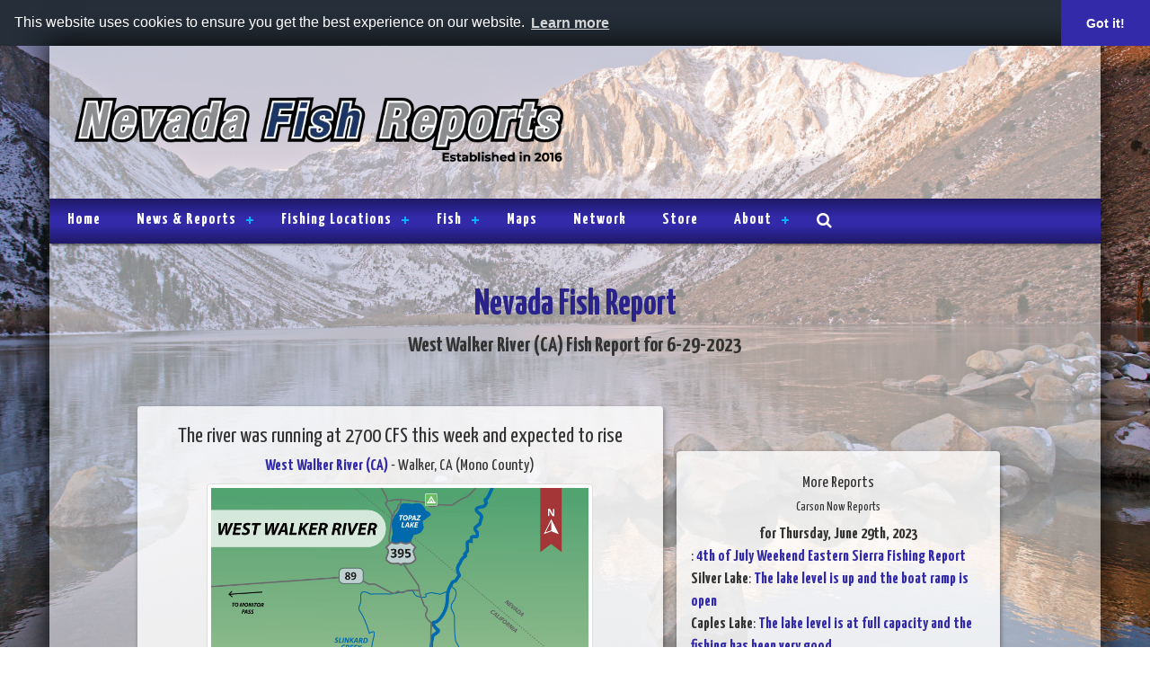

--- FILE ---
content_type: text/css
request_url: https://www.nevadafishreports.com/css/layout_styles.css?v=20240703
body_size: 648
content:
@charset "utf-8";
/* CSS Document */
html { 
	background: url(../images/nvfr-bg.jpg) no-repeat center center fixed; 
	-webkit-background-size: cover;
	-moz-background-size: cover;
	-o-background-size: cover;
	background-size: cover;
}

body {
	margin-left: 0px;
	margin-top: 0px;
	margin-right: 0px;
	margin-bottom: 0px;
	background-color: inherit;
}

body,td,th {
	font-family: 'Yanone Kaffeesatz', sans-serif;
	color: #333;
	font-size: 18px;
}

.font_36_italic{
	font-family: 'Yanone Kaffeesatz', sans-serif;
	color: #2A238C;
	font-size: 40px;
	font-weight: 700;
	font-style: italic;
}

.font_36{
	font-family: 'Yanone Kaffeesatz', sans-serif;
	color: #2A238C;
	font-size: 40px;
	font-weight: 700;
}

.font_36_gold{
	font-family: 'Yanone Kaffeesatz', sans-serif;
	color: #cc9933;
	font-size: 38px;
	font-weight: 700;
}	

.font_16_wht{
	font-family: 'Yanone Kaffeesatz', sans-serif;
	color: #FFF;
	font-size: 18px;
	line-height: 24px;
	color: #FFF;
}

.font_14{
	color: #FFF;
	font-size: 16px;
	line-height: 24px;
	color: #000;
	font-family: 'Yanone Kaffeesatz', sans-serif;
}

.font_18{
	font-family: 'Yanone Kaffeesatz', sans-serif;
	color: #000;
	font-size: 18px;
}


.font_24{
	font-family: 'Yanone Kaffeesatz', sans-serif;
	color: #333;
	font-size: 24px;
	font-weight: bold;
}

#photo-bar {
	padding: 15px 0px;
}
.feature-wrapper {
	padding: 15px;
	background: #FFFFFF;
	border-radius: 10px;
	margin-bottom: 10px;
	-webkit-box-shadow: 1px 2px 5px rgba(6, 6, 6, .4);
	-moz-box-shadow: 1px 2px 5px rgba(6, 6, 6, .4);
	box-shadow: 1px 2px 5px rgba(6, 6, 6, .4);
}
.feature-col:last-child  .feature-wrapper {
	margin-bottom: 0;
}
#social-bar {
	background: rgb(31,25,102); /* Old browsers */
	background: -moz-linear-gradient(top,  rgba(31,25,102,1) 0%, rgba(50,42,168,1) 40%, rgba(50,42,168,1) 60%, rgba(31,25,102,1) 100%); /* FF3.6-15 */
	background: -webkit-linear-gradient(top,  rgba(31,25,102,1) 0%,rgba(50,42,168,1) 40%,rgba(50,42,168,1) 60%,rgba(31,25,102,1) 100%); /* Chrome10-25,Safari5.1-6 */
	background: linear-gradient(to bottom,  rgba(31,25,102,1) 0%,rgba(50,42,168,1) 40%,rgba(50,42,168,1) 60%,rgba(31,25,102,1) 100%); /* W3C, IE10+, FF16+, Chrome26+, Opera12+, Safari7+ */
	filter: progid:DXImageTransform.Microsoft.gradient( startColorstr='#1f1966', endColorstr='#1f1966',GradientType=0 ); /* IE6-9 */
	-webkit-background-size: cover;
	-moz-background-size: cover;
	-o-background-size: cover;
	background-size: cover;
    height: 45px;
    text-align: right;
	font-size: 22px;
	padding-top: 5px;
	padding-right: 10px;
}

#social-bar a:link {
	color: #333;
	text-decoration: none;
}
#social-bar a:active {
	color: #333;
	text-decoration: none;
}
#social-bar a:visited {
	color: #333;
	text-decoration: none;
}
#social-bar a:hover {
	color: #FFF;
}

#main {
	-webkit-box-shadow: -1px 0px 30px 5px rgba(0,0,0,0.8);
	-moz-box-shadow: -1px 0px 30px 5px rgba(0,0,0,0.8);
	box-shadow: -1px 0px 30px 5px rgba(0,0,0,0.8);
    background-color: rgba(255, 255, 255, 0.5);
}
#head {
	background-color: rgba(255, 255, 255, 0.1); 
	-webkit-background-size: cover;
	-moz-background-size: cover;
	-o-background-size: cover;
	background-size: cover;
	padding: 35px 20px 30px 15px;
}

#foot-text {
	color: #FFF;
}
.container-map {
	padding: 0;
}
.container-fleet-info {
	padding: 10px;
}
@media (min-width: 1px) {
	#head .img-responsive {
		margin-left: auto;
		margin-right: auto;
	}
	#head-right .img-responsive {
		max-width: 223px;
		margin-top: 20px;
	}
	#foot {
		padding: 10px 30px 15px 30px;
		background-color: rgba(255, 255, 255, 0.1);
	}
	#foot .img-responsive {
	    margin-right: auto;
		margin-left: auto;
	}
	#foot-right .img-responsive {
		margin-top: 20px;
		max-width: 202px;
		max-height: 100%;
	}
	#foot-text {
		text-align: center;
	}
	#map-canvas {
		height: 320px;
		width: 100%;
	}
	.feature-col {
		margin-bottom: 20px;
	}
	#footer-search .btn {
		margin-top: 5px;
	}
	.search-panel .btn {
		margin-top: 5px;
	}
}
@media (min-width: 768px) {
	#head {
	}
	#head .img-responsive {
		margin-left: auto;
		margin-right: auto;
	}
	#foot {
		padding: 20px 30px 15px 30px;
	}
	#foot .img-responsive {
	    margin-right: 0;
		margin-left: 0;
	}
	#foot-right  .img-responsive {
		float: right;
	}
	#foot-text {
		padding-left: 10px;
		margin-top: 0;
		text-align: right;
	}
	#foot-right .img-responsive {
		margin-top: 0;
		max-width: 100%;
		max-height: 111px;
	}
	#map-canvas {
		height: 320px;
	}
	#photo-bar {
		padding: 30px 0px;
	}
	#footer-search .btn {
		margin-top: 0;
	}
	.search-panel .btn {
		margin-top: 0;
	}
}
@media (min-width: 1024px) {
	#head .img-responsive {
		margin-left: 0;
		margin-right: 0;
	}
	#head-right .img-responsive {
		margin-top: 0px;
		max-width: 100%;
		float: right;
	}	
	#foot .img-responsive {
		margin-left: 0;
		margin-right: 0;
	}
	#map-canvas {
		height: 320px;
	}
}


--- FILE ---
content_type: text/css
request_url: https://www.nevadafishreports.com/css/nav_styles.css?v=20151202
body_size: 1227
content:
#cssmenu,
#cssmenu ul,
#cssmenu ul li,
#cssmenu ul li a,
#cssmenu #menu-button {
  margin: 0;
  padding: 0;
  border: 0;
  list-style: none;
  line-height: 1;
  display: block;
  position: relative;
  -webkit-box-sizing: border-box;
  -moz-box-sizing: border-box;
  box-sizing: border-box;
}
#cssmenu:after,
#cssmenu > ul:after {
  content: ".";
  display: block;
  clear: both;
  visibility: hidden;
  line-height: 0;
  height: 0;
}
#cssmenu #menu-button {
  display: none;
}
#cssmenu {
	font-family: 'Yanone Kaffeesatz', sans-serif;
	background: rgb(31,25,102); /* Old browsers */
	background: -moz-linear-gradient(top,  rgba(31,25,102,1) 0%, rgba(50,42,168,1) 40%, rgba(50,42,168,1) 60%, rgba(31,25,102,1) 100%); /* FF3.6-15 */
	background: -webkit-linear-gradient(top,  rgba(31,25,102,1) 0%,rgba(50,42,168,1) 40%,rgba(50,42,168,1) 60%,rgba(31,25,102,1) 100%); /* Chrome10-25,Safari5.1-6 */
	background: linear-gradient(to bottom,  rgba(31,25,102,1) 0%,rgba(50,42,168,1) 40%,rgba(50,42,168,1) 60%,rgba(31,25,102,1) 100%); /* W3C, IE10+, FF16+, Chrome26+, Opera12+, Safari7+ */
	filter: progid:DXImageTransform.Microsoft.gradient( startColorstr='#1f1966', endColorstr='#1f1966',GradientType=0 ); /* IE6-9 */
	z-index: 99;
	-webkit-box-shadow: 0px 4px 2px -2px rgba(0,0,0,0.4);
	-moz-box-shadow: 0px 4px 2px -2px rgba(0,0,0,0.4);
	box-shadow: 0px 4px 2px -2px rgba(0,0,0,0.4);
}
#cssmenu > ul > li {
  float: left;
}
#cssmenu.align-center > ul {
  font-size: 0;
  text-align: center;
}
#cssmenu.align-center > ul > li {
  display: inline-block;
  float: none;
}
#cssmenu.align-center ul ul {
  text-align: left;
}
#cssmenu.align-right > ul > li {
  float: right;
}
#cssmenu > ul > li > a {
  padding: 17px;
  font-size: 18px;
  letter-spacing: 1px;
  text-decoration: none;
  font-weight: bold;
  padding: 15px 20px;
  color: #ffffff;
}
#cssmenu > ul > li:hover > a {
	color: #2B3A15;
	background: rgba(255,255,255,1);
	background: -moz-linear-gradient(top, rgba(255,255,255,1) 0%, rgba(246,246,246,1) 47%, rgba(237,237,237,1) 100%);
	background: -webkit-gradient(left top, left bottom, color-stop(0%, rgba(255,255,255,1)), color-stop(47%, rgba(246,246,246,1)), color-stop(100%, rgba(237,237,237,1)));
	background: -webkit-linear-gradient(top, rgba(255,255,255,1) 0%, rgba(246,246,246,1) 47%, rgba(237,237,237,1) 100%);
	background: -o-linear-gradient(top, rgba(255,255,255,1) 0%, rgba(246,246,246,1) 47%, rgba(237,237,237,1) 100%);
	background: -ms-linear-gradient(top, rgba(255,255,255,1) 0%, rgba(246,246,246,1) 47%, rgba(237,237,237,1) 100%);
	background: linear-gradient(to bottom, rgba(255,255,255,1) 0%, rgba(246,246,246,1) 47%, rgba(237,237,237,1) 100%);
	filter: progid:DXImageTransform.Microsoft.gradient( startColorstr='#ffffff', endColorstr='#ededed', GradientType=0 );
}
#cssmenu > ul > li.has-sub > a {
  padding-right: 30px;
}
#cssmenu > ul > li.has-sub > a:after {
  position: absolute;
  top: 23px;
  right: 11px;
  width: 8px;
  height: 2px;
  display: block;
  background: #00B3FF;
  content: '';
}
#cssmenu > ul > li.has-sub > a:before {
  position: absolute;
  top: 20px;
  right: 14px;
  display: block;
  width: 2px;
  height: 8px;
  background: #00B3FF;
  content: '';
  -webkit-transition: all .25s ease;
  -moz-transition: all .25s ease;
  -ms-transition: all .25s ease;
  -o-transition: all .25s ease;
  transition: all .25s ease;
}
#cssmenu > ul > li.has-sub:hover > a:before {
  top: 24px;
  height: 0;
}
#cssmenu ul ul {
  position: absolute;
  left: -9999px;
}
#cssmenu.align-right ul ul {
  text-align: right;
}
#cssmenu ul ul li {
  height: 0;
  -webkit-transition: all .25s ease;
  -moz-transition: all .25s ease;
  -ms-transition: all .25s ease;
  -o-transition: all .25s ease;
  transition: all .25s ease;
}
#cssmenu li:hover > ul {
  left: auto;
}
#cssmenu.align-right li:hover > ul {
  left: auto;
  right: 0;
}
#cssmenu li:hover > ul > li {
  height: 37px;
}
#cssmenu ul ul ul {
  margin-left: 100%;
  top: 0;
}
#cssmenu.align-right ul ul ul {
  margin-left: 0;
  margin-right: 100%;
}
#cssmenu ul ul li a {
  border-bottom: 1px solid rgba(150, 150, 150, 0.15);
  padding: 11px 15px;
  width: 170px;
  font-size: 18px;
  text-decoration: none;
  color: #333;
  font-weight: 400;
  background: #ffffff;
  font-family: 'Yanone Kaffeesatz', sans-serif;
}
#cssmenu ul ul li.network a {
  width: 230px;
}
#cssmenu ul ul li:last-child > a,
#cssmenu ul ul li.last-item > a {
  border-bottom: 0;
}
#cssmenu ul ul li:hover > a,
#cssmenu ul ul li a:hover {
  color: #879339;
}
#cssmenu ul ul li.has-sub > a:after {
  position: absolute;
  top: 17px;
  right: 11px;
  width: 8px;
  height: 2px;
  display: block;
  background: #8b8b8b;
  content: '';
}
#cssmenu.align-right ul ul li.has-sub > a:after {
  right: auto;
  left: 11px;
}
#cssmenu ul ul li.has-sub > a:before {
  position: absolute;
  top: 14px;
  right: 14px;
  display: block;
  width: 2px;
  height: 8px;
  background: #8b8b8b;
  content: '';
  -webkit-transition: all .25s ease;
  -moz-transition: all .25s ease;
  -ms-transition: all .25s ease;
  -o-transition: all .25s ease;
  transition: all .25s ease;
}
#cssmenu.align-right ul ul li.has-sub > a:before {
  right: auto;
  left: 14px;
}
#cssmenu ul ul > li.has-sub:hover > a:before {
  top: 18px;
  height: 0;
}
#cssmenu.small-screen {
  width: 100%;
}
#cssmenu.small-screen ul {
  width: 100%;
  display: none;
}
#cssmenu.small-screen.align-center > ul {
  text-align: left;
}
#cssmenu.small-screen ul li {
  width: 100%;
  border-top: 1px solid rgba(120, 120, 120, 0.2);
}
#cssmenu.small-screen ul ul li,
#cssmenu.small-screen li:hover > ul > li {
  height: auto;
}
#cssmenu.small-screen ul li a,
#cssmenu.small-screen ul ul li a {
  width: 100%;
  border-bottom: 0;
}
#cssmenu.small-screen > ul > li {
  float: none;
}
#cssmenu.small-screen ul ul li a {
  padding-left: 25px;
}
#cssmenu.small-screen ul ul ul li a {
  padding-left: 35px;
}
#cssmenu.small-screen ul ul li a {
  color: #ffffff;
  background: none;
}
#cssmenu.small-screen ul ul li:hover > a,
#cssmenu.small-screen ul ul li.active > a {
  color: #ffffff;
}
#cssmenu.small-screen ul ul,
#cssmenu.small-screen ul ul ul,
#cssmenu.small-screen.align-right ul ul {
  position: relative;
  left: 0;
  width: 100%;
  margin: 0;
  text-align: left;
}
#cssmenu.small-screen > ul > li.has-sub > a:after,
#cssmenu.small-screen > ul > li.has-sub > a:before,
#cssmenu.small-screen ul ul > li.has-sub > a:after,
#cssmenu.small-screen ul ul > li.has-sub > a:before {
  display: none;
}
#cssmenu.small-screen #menu-button {
  display: block;
  padding: 17px;
  color: #FFFFFF;
  cursor: pointer;
  font-size: 18px;
  font-weight: 700;
}
#cssmenu.small-screen #menu-button:after {
  position: absolute;
  top: 23px;
  right: 17px;
  display: block;
  height: 8px;
  width: 20px;
  border-top: 2px solid #ffffff;
  border-bottom: 2px solid #ffffff;
  content: '';
}
#cssmenu.small-screen #menu-button:before {
  position: absolute;
  top: 17px;
  right: 17px;
  display: block;
  height: 2px;
  width: 20px;
  background: #ffffff;
  content: '';
}
#cssmenu.small-screen #menu-button.menu-opened:after {
  top: 24px;
  border: 0;
  height: 2px;
  width: 15px;
  background: #ffffff;
  -webkit-transform: rotate(45deg);
  -moz-transform: rotate(45deg);
  -ms-transform: rotate(45deg);
  -o-transform: rotate(45deg);
  transform: rotate(45deg);
}
#cssmenu.small-screen #menu-button.menu-opened:before {
  top: 24px;
  background: #ffffff;
  width: 15px;
  -webkit-transform: rotate(-45deg);
  -moz-transform: rotate(-45deg);
  -ms-transform: rotate(-45deg);
  -o-transform: rotate(-45deg);
  transform: rotate(-45deg);
}
#cssmenu.small-screen .submenu-button {
  position: absolute;
  z-index: 99;
  right: 0;
  top: 0;
  display: block;
  border-left: 1px solid rgba(120, 120, 120, 0.2);
  height: 44px;
  width: 44px;
  cursor: pointer;
}
#cssmenu.small-screen .submenu-button.submenu-opened {
  background: #ffffff;
}
#cssmenu.small-screen ul ul .submenu-button {
  height: 36px;
  width: 36px;
}
#cssmenu.small-screen .submenu-button:after {
  position: absolute;
  top: 23px;
  right: 18px;
  width: 8px;
  height: 2px;
  display: block;
  background: #ffffff;
  content: '';
}
#cssmenu.small-screen ul ul .submenu-button:after {
  top: 18px;
  right: 12px;
}
#cssmenu.small-screen .submenu-button.submenu-opened:after {
  background: #ffffff;
}
#cssmenu.small-screen .submenu-button:before {
  position: absolute;
  top: 20px;
  right: 21px;
  display: block;
  width: 2px;
  height: 8px;
  background: #ffffff;
  content: '';
}
#cssmenu.small-screen ul ul .submenu-button:before {
  top: 13px;
  right: 17px;
}
#cssmenu.small-screen .submenu-button.submenu-opened:before {
  display: none;
}
#cssmenu.small-screen.select-list {
  padding: 5px;
}

--- FILE ---
content_type: text/plain
request_url: https://www.google-analytics.com/j/collect?v=1&_v=j102&a=1804303230&t=pageview&_s=1&dl=https%3A%2F%2Fwww.nevadafishreports.com%2Ffish_reports%2F201215%2Fthe-river-was-running-at-2700-cfs-this-week-and-expected-to-rise.php&ul=en-us%40posix&dt=West%20Walker%20River%20(CA)%20-%20The%20river%20was%20running%20at%202700%20CFS%20this%20week%20and%20expected%20to%20rise%20-%20June%2029%2C%202023&sr=1280x720&vp=1280x720&_u=IEBAAEABAAAAACAAI~&jid=1270432816&gjid=1998930093&cid=1759511302.1764337938&tid=UA-73098242-1&_gid=1007302731.1764337938&_r=1&_slc=1&z=1419452643
body_size: -453
content:
2,cG-151T6D6NK0